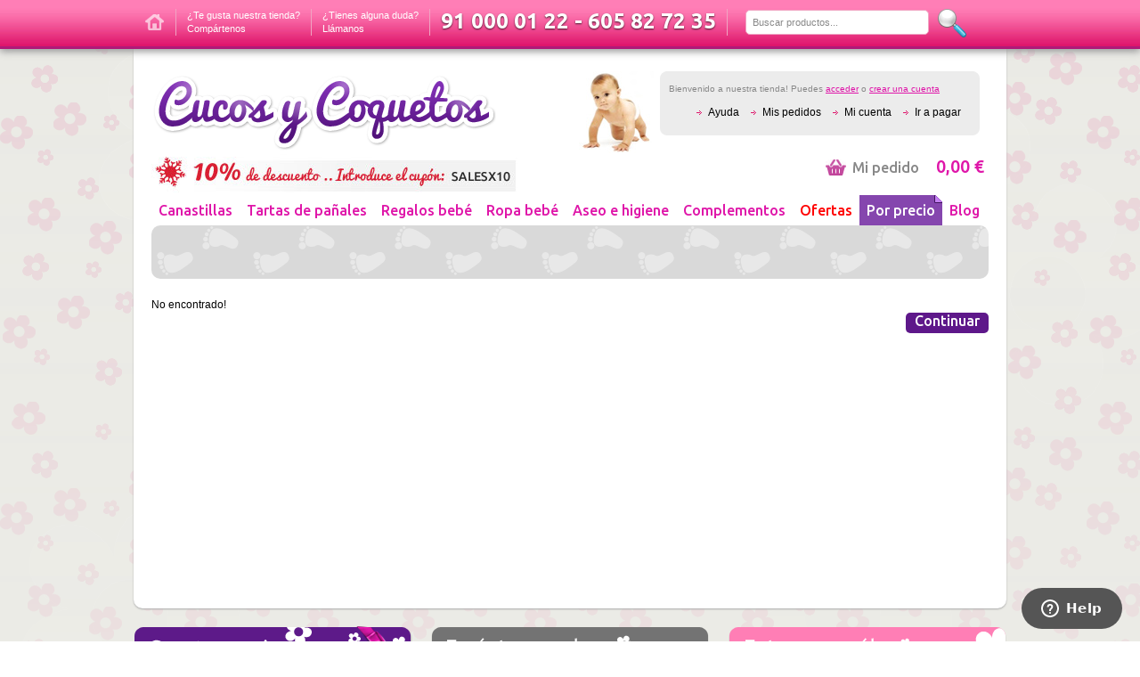

--- FILE ---
content_type: text/html; charset=ISO-8859-1
request_url: https://www.cucosycoquetos.com/bouquet-flores-magicas-peluche-babero-personalizado-pid930?osCsid=t4pjptkobeeh8i2r04a3bm1rr5
body_size: 7843
content:
<!DOCTYPE html PUBLIC "-//W3C//DTD XHTML 1.0 Strict//EN" "http://www.w3.org/TR/xhtml1/DTD/xhtml1-strict.dtd">
<html xmlns="http://www.w3.org/1999/xhtml" lang="es-es">
<head>
<meta name="robots" content="all" />
<meta http-equiv="Content-Type" content="text/html; charset=iso-8859-1" />
<meta http-equiv="Content-Language" content="es" />
<meta name="copyright" content="cucosycoquetos" />
<meta name="Reply-to" content="info@cucosycoquetos.com" />
<title> | Regalos para bebés, Canastillas personalizadas | Cucos y Coquetos</title>
<meta name="description" content="" />
<meta name="keywords" content="" />
<base href="https://www.cucosycoquetos.com/" />
<link rel="shortcut icon" href="favicon.ico" />
<link href='https://fonts.googleapis.com/css?family=Ubuntu:300,400,500,700,300italic,500italic,700italic' rel='stylesheet' type='text/css'>
<link rel="stylesheet" type="text/css" media="all" href="css/style.css?rand=1769289977" />
<link rel="stylesheet" type="text/css" media="all" href="css/css3.css?rand=1769289977" />
<!--[if lte IE 8]><link rel="stylesheet" type="text/css" media="all" href="css/ie.css?rand=1769289977" /><![endif]-->
<link rel="stylesheet" type="text/css" media="all" href="css/stylesheet.css?rand=1769289977" /> 
<script type="text/javascript" src="includes/jquery-1.7.1.min.js"></script>
<script type="text/javascript" src="includes/jquery.dropdown.js"></script>
<script type="text/javascript" src="includes/jquery-ui-1.8.16.custom.min.js"></script>
<script type="text/javascript" src="includes/jquery.easySlider-kf.js"></script>
<script type="text/javascript" src="includes/jquery.hoverIntent.minified.js"></script>
<script type="text/javascript" src="includes/flexcroll.js"></script>
<script type="text/javascript" src="includes/jquery.jqzoom-core-pack.js"></script> 
<link rel="stylesheet" type="text/css" href="css/jquery.jqzoom.css?rand=1769289977" />

<script type="text/javascript" src="includes/fancybox/jquery.fancybox.js?v=2.1.5"></script>
<link rel="stylesheet" type="text/css" href="includes/fancybox/jquery.fancybox.css?v=2.1.5" media="screen" />
<link rel="stylesheet" type="text/css" href="includes/fancybox/helpers/jquery.fancybox-buttons.css?v=1.0.5" />
<script type="text/javascript" src="includes/fancybox/helpers/jquery.fancybox-buttons.js?v=1.0.5"></script>
<link rel="stylesheet" type="text/css" href="includes/fancybox/helpers/jquery.fancybox-thumbs.css?v=1.0.7" />
<script type="text/javascript" src="includes/fancybox/helpers/jquery.fancybox-thumbs.js?v=1.0.7"></script>
<script type="text/javascript" src="includes/fancybox/helpers/jquery.fancybox-media.js?v=1.0.6"></script>
<script src='https://www.google.com/recaptcha/api.js'></script>

<link rel="stylesheet" type="text/css" media="all" href="css/flexslider.css?2">
<script type="text/javascript" src="includes/jquery.flexslider-min.js"></script>

<script type="text/javascript">
	$(document).ready(function(){	
		  $('#pinfo-slider').flexslider({
		    animation: "slide",
		    controlNav: false,
		    animationLoop: false,
		    slideshow: false,
		    sync: "#pinfo-carousel"
		  });
		  
		  $('#pinfo-carousel').flexslider({
		    animation: "slide",
		    controlNav: false,
		    animationLoop: false,
		    slideshow: false,
		    itemWidth: 120,
    		itemMargin: 5,
		    asNavFor: '#pinfo-slider'
		  });
		  
		  
		$("label > input").on('click', function() {
			dataimage = $(this).attr("data-image");
			if(dataimage!=''){
				$("#pinfo-slider img").each(function( index ) {
					if(dataimage == $(this).attr("src")){
						//console.log( index + ": " + $(this).attr("src") );
						$('#pinfo-slider').flexslider(index);
					}
				});
				//$(".pinfo-image-cont img").attr("src",$(this).attr("data-image"));
			}
    		$(".option_button").removeClass("option_active");
 			$('label :checked').parent().find(".option_button").addClass("option_active");
		});
		  
	 });	  
</script>
<script type="text/javascript">
	$(document).ready(function(){	
		$("#bannerheader_summertime").delay(1000).fadeOut(100).fadeIn(100).fadeOut(100).fadeIn(100);
		
		$("#slider").easySlider({
			auto: true,
			continuous: true,
			pause: 8000,
			speed: 3000,
			ease: 'easeInOutBack',
			prevNext: true
		});
		$("#slider2").easySlider({
			auto: true,
			continuous: true,
			pause: 8000,
			speed: 2000,
			ease: 'easeInOutBack',
			prevNext: true,
			prevId: 'prevBtn2',
			nextId: 'nextBtn2'
		});
		
		$("#over_boxinfo_close").click(function() {
			$("#over_boxinfo").fadeOut();
			$("#over_boxinfobg").hide();
					});
		$("#over_boxinfobg").click(function() {
			$("#over_boxinfo").fadeOut();
			$("#over_boxinfobg").hide();
					});

		$("#slider_container").mouseenter(function() {
			$('#nextBtn').fadeIn();
			$('#prevBtn').fadeIn();
		});
		$("#slider_container").mouseleave(function() {
			$('#nextBtn').fadeOut();
			$('#prevBtn').fadeOut();
		});
		
		/*
		ALBERTO: 
		var config = {    
	    	over: makeTall,    
	    	timeout: 500,   
	    	out: makeShort 
		};
		$(".product_box").hoverIntent( config );
		function makeTall(){  $(this).find('.pbox_price_ini').hide('slide', {direction: 'down'}, 1000); $(this).find('.product_box_info').delay(100).show('slide', {direction: 'down'}, 300);}
		function makeShort(){ $(this).find('.pbox_price_ini').show('slide', {direction: 'down'}, 1000); $(this).find('.product_box_info').delay(100).hide('slide', {direction: 'down'}, 300);}
		*/
		
			});
	function check_product_info(){
		return true;
	}
	function getinfo_newcart(){
	  	$("#over_boxinfo").removeClass("general_msg");
	  	$("#over_boxinfo").addClass("info_msg");
		$("#over_boxinfo").show();
		$("#over_boxinfobg").show();
		var html_out = '<div class="messageStackSuccess2">Tu canastilla personalizada se ha añadido a tu pedido</div>';
		html_out += '<div class="cleared20"></div><div class="button left"><a href="https://www.cucosycoquetos.com/checkout_shipping.php?osCsid=t4pjptkobeeh8i2r04a3bm1rr5">Ir a Pagar</a></div><div class="button right"><a href="javascript:void(0);" onclick="close_pop();">Seguir comprando</a></div><div class="cleared10"></div>';
		$('#over_boxinfo_txt').html(html_out);
	}
	function getinfo_pmax(){
	  	$("#over_boxinfo").removeClass("general_msg");
	  	$("#over_boxinfo").addClass("info_msg");
		$("#over_boxinfo").show();
		$("#over_boxinfobg").show();
		var html_out = '<div class="messageStackWarning2">Se ha superado la capacidad máxima de la actual canastilla, así que la hemos cambiado por una más grande</div>';
		html_out += '<div class="cleared20"></div><div class="button left"><a href="https://www.cucosycoquetos.com/checkout_shipping.php?osCsid=t4pjptkobeeh8i2r04a3bm1rr5">Ir a Pagar</a></div><div class="button right"><a href="javascript:void(0);" onclick="close_pop();">Seguir comprando</a></div><div class="cleared10"></div>';
		$('#over_boxinfo_txt').html(html_out);
	}
	function getinfo_err(){
	  	$("#over_boxinfo").removeClass("general_msg");
	  	$("#over_boxinfo").addClass("info_msg");
		$("#over_boxinfo").show();
		$("#over_boxinfobg").show();
		var html_out = '<div class="messageStackError2">Has llegado al número máximo de productos para esta canastilla, no es posible añadir más</div>';
		html_out += '<div class="cleared20"></div><div class="button left"><a href="https://www.cucosycoquetos.com/checkout_shipping.php?osCsid=t4pjptkobeeh8i2r04a3bm1rr5">Ir a Pagar</a></div><div class="button right"><a href="javascript:void(0);" onclick="close_pop();">Seguir comprando</a></div><div class="cleared10"></div>';
		$('#over_boxinfo_txt').html(html_out);
	}
	function getinfocart(products_id){
		$.ajax({
		  url: 'getinfocart.php?products_id='+products_id,
		  success: function(data) {
		  	$("#over_boxinfo").removeClass("general_msg");
		  	$("#over_boxinfo").addClass("info_msg");
			$("#over_boxinfo").show();
			$("#over_boxinfobg").show();
							var html_out = data;
										html_out += '<div class="cleared20"></div><strong>¿Ahora que deseas hacer?</strong><div class="cleared10"></div><div class="button left"><a href="https://www.cucosycoquetos.com/checkout_shipping.php?osCsid=t4pjptkobeeh8i2r04a3bm1rr5">Ir a Pagar</a></div><div class="button right"><a href="javascript:void(0);" onclick="close_pop();">Seguir comprando</a></div><div class="cleared10"></div>';
			$('#over_boxinfo_txt').html(html_out);
		  }
		});
	}
	function check_marks(added){
		var $b = $('input[type=checkbox]');
		$.ajax({
		  url: 'getnextcart.php?grupo='+$("#grupo").val()+'&pcount='+$b.filter(':checked').length,
		  success: function(data) {
		  	var exploded = data.split('||');
			if($b.filter(':checked').length==parseInt(exploded[3])){
				if(added==1){
					if($b.filter(':checked').length==12){
						var html_out = '<div class="messageStackWarning">Has llegado al número máximo de productos para esta canastilla, no es posible añadir más</div><div class="cleared10"></div>';
						$("#info_next_cart").show();
						$('#info_next_cart').html(html_out);
					}else{
						if($b.filter(':checked').length>=$("#pmax").val()){
						var html_out = '<div class="messageStackWarning">Si añades más productos se cambiará a una canastilla más grande, con más capacidad.</div><div class="cleared10"></div>';
						html_out += '<div class="next_cart">';
						html_out += '<img src="imgcache/'+exploded[10]+'" width="200" height="180">';
						html_out += '<h3>'+exploded[8]+'</h3>';
						html_out += 'Capacidad máxima: <strong>'+exploded[11]+'</strong> productos<div class="cleared10"></div>';
						html_out += '<div class="pbox_price">'+exploded[9]+'</div>';
						html_out += '</div><div class="cleared10"></div>';
						$("#info_next_cart").show();
						$('#info_next_cart').html(html_out);
						}
					}
				}else{
					var html_out = '<div class="messageStackSuccess">La canastilla fue cambiada por una más pequeña</div>';
					$("#info_next_cart").show();
					$('#info_next_cart').html(html_out);
					$('#current_cart img').attr('src','imgcache/'+exploded[2]);
					$('#current_cart h3').html(exploded[0]);
					$('#current_cart .pbox_price').html(exploded[1]);
					$('#current_cart .pbox_pmax').html(exploded[3]);
					$("#pmax").val(exploded[3]);
				}
			}else{
				if($b.filter(':checked').length==parseInt(exploded[7])+1 && added==1){
					if($b.filter(':checked').length>=$("#pmax").val()){
					var html_out = '<div class="messageStackSuccess">La canastilla ha sido cambiada por una más grande</div>';
					$("#info_next_cart").show();
					$('#info_next_cart').html(html_out);
					$('#current_cart img').attr('src','imgcache/'+exploded[2]);
					$('#current_cart h3').html(exploded[0]);
					$('#current_cart .pbox_price').html(exploded[1]);
					$('#current_cart .pbox_pmax').html(exploded[3]);
					$("#pmax").val(exploded[3]);
					}
				}else{
					$("#info_next_cart").hide();
				}
			}
		  }
		});
	}
	function addparameter(valor,pid){
		$("#p"+pid+" .button a").attr('href',$("#p"+pid+" .button a").attr('href')+'&attr='+valor);
	}
	function mark(pid){
		var $b = $('input[type=checkbox]');
		if($("#p"+pid+" .check_pid").is(":checked")){
			$("#p"+pid).removeClass('product_box_checked');
			$("#p"+pid+" .check_pid").attr('checked',false);
			$("#p"+pid+" .button2").addClass("button");
			$("#p"+pid+" .button2").removeClass("button2");
			$("#p"+pid+" .button a").text("añadir");
			$("#p"+pid+" .attr_result").hide();
			check_marks(0);
		}else{
			if($b.filter(':checked').length==12){
				var html_out = '<div class="messageStackError">No es posible añadir más productos a esta canastilla</div><div class="cleared10"></div>';
				$("#info_next_cart").show();
				$('#info_next_cart').html(html_out);
			}else{
				$.ajax({
				  url: 'getattr.php?pid='+pid,
				  success: function(data) {
				  	if(data!=''){
				  	$("#p"+pid+" .attr_result").show();
					$("#p"+pid+" .attr_result").html(data);
					}
				  }
				});
				$("#p"+pid).addClass('product_box_checked');
				$("#p"+pid+" .check_pid").attr('checked','checked');
				$("#p"+pid+" .button").addClass("button2");
				$("#p"+pid+" .button").removeClass("button");
				$("#p"+pid+" .button2 a").text("quitar");
				check_marks(1);
			}
		}
	}
	function addtohelp(){
		if($("#addtohelp").is(":hidden")){
			$("#addtohelp").slideDown();
		}else{
			$("#addtohelp").slideUp();
		}
	}
	function close_pop(){
		$("#over_boxinfo").fadeOut();
		$("#over_boxinfobg").hide();
			}
	function highlight_prod(product_id){
		$('html,body').animate({scrollTop: $("#p"+product_id).offset().top-100},'fast');
	}
	function addto(pid){
			$.ajax({
		  url: 'addto.php?urlbuy=https%3A%2F%2Fwww.cucosycoquetos.com%2Fproduct_info.php%3Fproducts_id%3D930%26amp%3Baction%3Dbuy_now%26amp%3BosCsid%3Dt4pjptkobeeh8i2r04a3bm1rr5&pid='+pid,
		  success: function(data) {
			$("#over_boxinfo").removeClass("general_msg");
			$("#over_boxinfo").addClass("info_msg");
			$("#over_boxinfo").show();
			$("#over_boxinfobg").show();
			var html_out = '<strong>Deseas añadirlo a tu canastilla personalizada?</strong><div class="cleared10"></div>'+data+'<div class="cleared20"></div><div class="left"><a href="javascript:void(0);" onclick="addtohelp();">Necesitas Ayuda?</a></div><div class="right"><a href="javascript:void(0);" onclick="close_pop();">Cancelar</a></div><div class="cleared10"></div><div id="addtohelp">Al añadir un producto puedes hacerlo de forma aislada o formando parte de una <strong>canastilla personalizada</strong> que irá contenida en una cesta especial de mimbre o tela adornado con un precioso lazo, ideal para regalar!!<br><br>En caso de que elijas la opción <strong>añadir producto por separado</strong> lo enviaremos en una caja de cartón estandard</div>';
			$('#over_boxinfo_txt').html(html_out);
		  }
		});
	}	
	function check_terms(){
		if($("#eml").val()=="Escribe tu e-mail..." || $("#eml").val()==''){
				alert('Por favor, escribe tu e-mail');
				return false;
		}else{
			if($("#suscr_terms").attr('checked')){
				return true;
			}
			else{
				alert('Debes aceptar la Política de Privacidad');
				return false;
			}
		}
	}
	function check_terms2(){
		if($("#eml2").val()==''){
				alert('Por favor, escribe tu e-mail');
				return false;
		}else{
			if($("#suscr_terms2").attr('checked')){
				return true;
			}
			else{
				alert('Debes aceptar la Política de Privacidad');
				return false;
			}
		}
	}
	function check_terms3(){
		if($("#eml2").val()==''){
				alert('Por favor, escribe tu e-mail');
				return false;
		}else{
				return true;
		}
	}
	function check_terms4(){
		$('.submit').prop('disabled', true);
		return true;
	}
	function pop_envio(){
		$.ajax({
		  url: 'gastos_envio.php',
		  success: function(data) {
		  	$("#over_boxinfo").removeClass("info_msg");
		  	$("#over_boxinfo").addClass("general_msg");
			$("#over_boxinfo").show();
			$("#over_boxinfobg").show();
			$('#over_boxinfo_txt').html(data);
		  }
		});
	}
	function pop_conditions(){
		$.ajax({
		  url: 'condiciones.php',
		  success: function(data) {
		  	$("#over_boxinfo").removeClass("info_msg");
		  	$("#over_boxinfo").addClass("general_msg");
			$("#over_boxinfo").show();
			$("#over_boxinfobg").show();
			$('#over_boxinfo_txt').html(data);
		  }
		});
	}
	function pop_legal(){
		$.ajax({
		  url: 'aviso_legal.php',
		  success: function(data) {
		  	$("#over_boxinfo").removeClass("info_msg");
		  	$("#over_boxinfo").addClass("general_msg");
			$("#over_boxinfo").show();
			$("#over_boxinfobg").show();
			$('#over_boxinfo_txt').html(data);
		  }
		});
	}
	function pop_terms(){
		$.ajax({
		  url: 'privacidad.php',
		  success: function(data) {
		  	$("#over_boxinfo").removeClass("info_msg");
		  	$("#over_boxinfo").addClass("general_msg");
			$("#over_boxinfo").show();
			$("#over_boxinfobg").show();
			$('#over_boxinfo_txt').html(data);
		  }
		});
	}
	function pop_tallas(){
		$.ajax({
		  url: 'tallas.php',
		  success: function(data) {
		  	$("#over_boxinfo").removeClass("info_msg");
		  	$("#over_boxinfo").addClass("general_msg");
			$("#over_boxinfo").show();
			$("#over_boxinfobg").show();
			$('#over_boxinfo_txt').html(data);
		  }
		});
	}
	function pop_security(){
		$.ajax({
		  url: 'seguridad.php',
		  success: function(data) {
		  	$("#over_boxinfo").removeClass("info_msg");
		  	$("#over_boxinfo").addClass("general_msg");
			$("#over_boxinfo").show();
			$("#over_boxinfobg").show();
			$('#over_boxinfo_txt').html(data);
		  }
		});
	}
	function plus(which){
		$('#qty_'+which).val(parseInt($('#qty_'+which).val())+1);
		document.cart_quantity.submit();
	}
	function minus(which,qty_min){
		var current_value = $('#qty_'+which).val();
		if(current_value>1){
			$('#qty_'+which).val(parseInt($('#qty_'+which).val())-1);
			document.cart_quantity.submit();
		}else{
			alert("Si desea eliminar el producto pulse sobre el icono eliminar");
		}
	}
	function delete_item(which){
		$('#cart_delete_'+which).attr('checked','checked');
		document.cart_quantity.submit();
	}
function popsocial(){
	if($("#btnsocial").is(":hidden")){
	$("#btnsocial").slideDown();
	}else{
	$("#btnsocial").slideUp();
	}
}
</script>
<script type="text/javascript">

  var _gaq = _gaq || [];
  _gaq.push(['_setAccount', 'UA-29063771-1']);
  _gaq.push(['_trackPageview']);

  (function() {
    var ga = document.createElement('script'); ga.type = 'text/javascript'; ga.async = true;
    ga.src = ('https:' == document.location.protocol ? 'https://ssl' : 'http://www') + '.google-analytics.com/ga.js';
    var s = document.getElementsByTagName('script')[0]; s.parentNode.insertBefore(ga, s);
  })();

</script>


<!-- Codigo luckyorange JESUS atcreativa -->
    <script type='text/javascript'>
    window.__wtw_lucky_ref_id = 2136320;
    window.__wtw_lucky_site_id = 11644;

    (function() {
    var wa = document.createElement('script'); wa.type = 'text/javascript'; wa.async = true;
    wa.src = ('https:' == document.location.protocol ? 'https://ssl' : 'http://ca73599') + '.luckyorange.com/w.js';
    var s = document.getElementsByTagName('script')[0]; s.parentNode.insertBefore(wa, s);
     })();
    </script>
<!-- FIN Codigo luckyorange JESUS atcreativa -->
<!-- CODIGO PARA ASISTENCIA REMOTA -->
<!--Start of Zopim Live Chat Script-->
<script type="text/javascript">
window.$zopim||(function(d,s){var z=$zopim=function(c){z._.push(c)},$=z.s=
d.createElement(s),e=d.getElementsByTagName(s)[0];z.set=function(o){z.set.
_.push(o)};z._=[];z.set._=[];$.async=!0;$.setAttribute('charset','utf-8');
$.src='//cdn.zopim.com/?TG9XlqAbi9VF4HD5xOUEWZVtwepyKclP';z.t=+new Date;$.
type='text/javascript';e.parentNode.insertBefore($,e)})(document,'script');
</script>
<!--End of Zopim Live Chat Script-->  
</head>
<body>
<div id="over_boxinfo" class="over_hidden general_msg"><a href="javascript:void(0);" id="over_boxinfo_close" title="Cerrar" alt="Cerrar">Cerrar</a><div id="over_boxinfo_txt"></div></div><div id="over_boxinfobg" class="over_hidden"></div><div id="headertop_container">
	<div id="headertop">
		<div class="widebody">
			<div class="ht_box"><a href="https://www.cucosycoquetos.com/index.php?osCsid=t4pjptkobeeh8i2r04a3bm1rr5"><img src="imgs/iconhome.png" width="23" height="23" class="iconhome" /></a></div>
			<div class="ht_box" style="line-height:15px"><a href="javascript:void(0);" onclick="popsocial();">¿Te gusta nuestra tienda? <br />Compártenos</a></div>
				<div id="btnsocial">
				<div class="wflow">
					<!-- AddThis Button BEGIN -->
					<div class="addthis_toolbox addthis_default_style ">
					<a class="addthis_button_facebook_like" addthis:url="https://www.cucosycoquetos.com" fb:like:layout="button_count"></a>
					<a class="addthis_button_tweet" addthis:url="https://www.cucosycoquetos.com"></a>
					<a class="addthis_button_google_plusone" addthis:url="https://www.cucosycoquetos.com" g:plusone:size="medium"></a>
					</div>
					<!-- AddThis Button END -->
				</div>
				</div>
			<div class="ht_box" style="line-height:15px">¿Tienes alguna duda?<br />Llámanos</div>
            <div class="ht_box"><span>91 000 01 22 - 605 82 72 35</span></div>
			<div class="search"><form name="advanced_search" action="https://www.cucosycoquetos.com/advanced_search_result.php" method="get" onSubmit="return check_form(this);"><input type="hidden" name="osCsid" value="t4pjptkobeeh8i2r04a3bm1rr5" /><input type="text" name="keywords" class="search_keywords" value="Buscar productos..." onblur="if(this.value=='') this.value='Buscar productos...';" onfocus="if(this.value=='Buscar productos...') this.value='';"><input type="image" src="imgs/iconsearch.png" class="search_submit"></form></div>
		</div>
	</div>
</div><div id="container">
<div class="bgmain1">
<div class="bgmain2">
<div class="bgmain3">
	<div class="widebody">
		<div id="main">
					<div id="header">
				<div class="account_container">
					Bienvenido a nuestra tienda! Puedes <a href="https://www.cucosycoquetos.com/login.php?osCsid=t4pjptkobeeh8i2r04a3bm1rr5">acceder</a> o <a href="https://www.cucosycoquetos.com/create_account.php?osCsid=t4pjptkobeeh8i2r04a3bm1rr5">crear una cuenta</a>					<div class="account">
						<ul>
						<li><a href="https://www.cucosycoquetos.com/help.php?osCsid=t4pjptkobeeh8i2r04a3bm1rr5">Ayuda</a></li>
						<li><a href="https://www.cucosycoquetos.com/account.php?osCsid=t4pjptkobeeh8i2r04a3bm1rr5">Mis pedidos</a></li>
						<li><a href="https://www.cucosycoquetos.com/account.php?osCsid=t4pjptkobeeh8i2r04a3bm1rr5">Mi cuenta</a></li>
						<li><a href="https://www.cucosycoquetos.com/checkout_shipping.php?osCsid=t4pjptkobeeh8i2r04a3bm1rr5">Ir a pagar</a></li>
						</ul>	
					</div>		
				</div>
                <div class="right"><img src="imgs/baby-logo.jpg" alt="" /></div>
				<img src="imgs/bannerheader_ene15.jpg" id="bannerheader_summertime" style="position:absolute;margin-top:88px;" width="411" height="54" />
				<a href="https://www.cucosycoquetos.com/index.php?osCsid=t4pjptkobeeh8i2r04a3bm1rr5"><img src="imgs/logo_cucosycoquetos.png" width="390" height="90" /></a>
			</div>
			<div id="cart">
				<a href="https://www.cucosycoquetos.com/shopping_cart.php?osCsid=t4pjptkobeeh8i2r04a3bm1rr5">Mi pedido <span>0,00&nbsp;&euro;</span></a>			</div>
			<div id="menu">
				<ul class="dropdown"><li>Canastillas<ul class="level2"><li><a href="https://www.cucosycoquetos.com/canastillas-canastillas-top-ventas-cid121?osCsid=t4pjptkobeeh8i2r04a3bm1rr5">Canastillas top ventas</a></li>
<li><a href="https://www.cucosycoquetos.com/canastillas-canastillas-aseo-cid39?osCsid=t4pjptkobeeh8i2r04a3bm1rr5">Canastillas Aseo</a></li>
<li><a href="https://www.cucosycoquetos.com/canastillas-canastillas-clasicas-cid38?osCsid=t4pjptkobeeh8i2r04a3bm1rr5">Canastillas Clásicas</a></li>
<li><a href="https://www.cucosycoquetos.com/canastillas-canastillas-nacimientos-cid37?osCsid=t4pjptkobeeh8i2r04a3bm1rr5">Canastillas Nacimientos</a></li>
<li><a href="https://www.cucosycoquetos.com/canastillas-canastillas-gemelares-cid47?osCsid=t4pjptkobeeh8i2r04a3bm1rr5">Canastillas Gemelares</a></li>
<li><a href="https://www.cucosycoquetos.com/canastillas-canastilla-tartas-de-panales-cid90?osCsid=t4pjptkobeeh8i2r04a3bm1rr5">Canastilla tartas de pañales</a></li>
</ul></li>
<li>Tartas de pañales<ul class="level2"><li><a href="https://www.cucosycoquetos.com/tartas-de-panales-tartas-panales-modelos-cid115?osCsid=t4pjptkobeeh8i2r04a3bm1rr5">TARTAS PAÑALES MODELOS</a></li>
</ul></li>
<li>Regalos bebé<ul class="level2"><li><a href="https://www.cucosycoquetos.com/regalos-bebe-bordados-personalizados-cid111?osCsid=t4pjptkobeeh8i2r04a3bm1rr5">Bordados personalizados</a></li>
<li><a href="https://www.cucosycoquetos.com/regalos-bebe-cojin-de-lactancia-cid110?osCsid=t4pjptkobeeh8i2r04a3bm1rr5">Cojin de Lactancia</a></li>
<li><a href="https://www.cucosycoquetos.com/regalos-bebe-libros-bebe-cid65?osCsid=t4pjptkobeeh8i2r04a3bm1rr5">Libros Bebé</a></li>
<li><a href="https://www.cucosycoquetos.com/regalos-bebe-peluches-y-dou-dou-cid86?osCsid=t4pjptkobeeh8i2r04a3bm1rr5">Peluches y dou dou</a></li>
<li><a href="https://www.cucosycoquetos.com/regalos-bebe-vajillas-cid59?osCsid=t4pjptkobeeh8i2r04a3bm1rr5">Vajillas</a></li>
</ul></li>
<li>Ropa bebé<ul class="level2"><li><a href="https://www.cucosycoquetos.com/ropa-bebe-gorros-manoplas-bufandas-cid116?osCsid=t4pjptkobeeh8i2r04a3bm1rr5">Gorros, manoplas, bufandas</a></li>
<li><a href="https://www.cucosycoquetos.com/ropa-bebe-mantas-bebe-cid103?osCsid=t4pjptkobeeh8i2r04a3bm1rr5">Mantas Bebé</a></li>
<li><a href="https://www.cucosycoquetos.com/ropa-bebe-ropa-interior-gasas-cid108?osCsid=t4pjptkobeeh8i2r04a3bm1rr5">Ropa interior / gasas</a></li>
<li><a href="https://www.cucosycoquetos.com/ropa-bebe-sabanas-bebe-cid104?osCsid=t4pjptkobeeh8i2r04a3bm1rr5">Sábanas bebé</a></li>
<li><a href="https://www.cucosycoquetos.com/ropa-bebe-sacos-y-colchas-cid113?osCsid=t4pjptkobeeh8i2r04a3bm1rr5">Sacos y Colchas</a></li>
<li><a href="https://www.cucosycoquetos.com/ropa-bebe-toquillas-y-arrullos-cid74?osCsid=t4pjptkobeeh8i2r04a3bm1rr5">Toquillas y Arrullos</a></li>
<li><a href="https://www.cucosycoquetos.com/ropa-bebe-zapatitos-patucos-cid63?osCsid=t4pjptkobeeh8i2r04a3bm1rr5">Zapatitos Patucos</a></li>
</ul></li>
<li>Aseo e higiene<ul class="level2"><li><a href="https://www.cucosycoquetos.com/aseo-e-higiene-alvarez-gomez-infantil-cid106?osCsid=t4pjptkobeeh8i2r04a3bm1rr5">Álvarez Gómez infantil</a></li>
<li><a href="https://www.cucosycoquetos.com/aseo-e-higiene-mustela-bebe-cid42?osCsid=t4pjptkobeeh8i2r04a3bm1rr5">Mustela Bebé</a></li>
<li><a href="https://www.cucosycoquetos.com/aseo-e-higiene-mustela-mama-cid50?osCsid=t4pjptkobeeh8i2r04a3bm1rr5">Mustela Mamá</a></li>
<li><a href="https://www.cucosycoquetos.com/aseo-e-higiene-nenuco-cid66?osCsid=t4pjptkobeeh8i2r04a3bm1rr5">Nenuco</a></li>
<li><a href="https://www.cucosycoquetos.com/aseo-e-higiene-petit-cheri-cid92?osCsid=t4pjptkobeeh8i2r04a3bm1rr5">Petit Cheri</a></li>
<li><a href="https://www.cucosycoquetos.com/aseo-e-higiene-capas-de-bano-cid64?osCsid=t4pjptkobeeh8i2r04a3bm1rr5">Capas de Baño</a></li>
<li><a href="https://www.cucosycoquetos.com/aseo-e-higiene-bano-cid53?osCsid=t4pjptkobeeh8i2r04a3bm1rr5">Baño</a></li>
</ul></li>
<li>Complementos<ul class="level2"><li><a href="https://www.cucosycoquetos.com/complementos-baberos-cid71?osCsid=t4pjptkobeeh8i2r04a3bm1rr5">Baberos</a></li>
<li><a href="https://www.cucosycoquetos.com/complementos-biberones-cid72?osCsid=t4pjptkobeeh8i2r04a3bm1rr5">Biberones</a></li>
<li><a href="https://www.cucosycoquetos.com/complementos-camisones-lactancia-cid112?osCsid=t4pjptkobeeh8i2r04a3bm1rr5">Camisones lactancia</a></li>
<li><a href="https://www.cucosycoquetos.com/complementos-cepillos-y-peines-cid78?osCsid=t4pjptkobeeh8i2r04a3bm1rr5">Cepillos y peines</a></li>
<li><a href="https://www.cucosycoquetos.com/complementos-chupetes-y-cadenitas-cid69?osCsid=t4pjptkobeeh8i2r04a3bm1rr5">Chupetes y cadenitas</a></li>
<li><a href="https://www.cucosycoquetos.com/complementos-sonajeros-y-sonatinas-cid77?osCsid=t4pjptkobeeh8i2r04a3bm1rr5">Sonajeros y sonatinas</a></li>
</ul></li>
<li class="ofertas"><a href="https://www.cucosycoquetos.com/ofertas.php?osCsid=t4pjptkobeeh8i2r04a3bm1rr5">Ofertas</a></li><li class="porprecio">Por precio<ul class="level2"><li><a href="https://www.cucosycoquetos.com/advanced_search_result.php?inc_subcat=1&amp;pfrom=1&amp;pto=25&amp;sort=3a&amp;osCsid=t4pjptkobeeh8i2r04a3bm1rr5" rel="nofollow">Desde 1€ hasta 25€</a></li><li><a href="https://www.cucosycoquetos.com/advanced_search_result.php?inc_subcat=1&amp;pfrom=25&amp;pto=50&amp;sort=3a&amp;osCsid=t4pjptkobeeh8i2r04a3bm1rr5" rel="nofollow">Desde 25€ hasta 50€</a></li><li><a href="https://www.cucosycoquetos.com/advanced_search_result.php?inc_subcat=1&amp;pfrom=50&amp;pto=100&amp;sort=3a&amp;osCsid=t4pjptkobeeh8i2r04a3bm1rr5" rel="nofollow">Desde 50€ hasta 100€</a></li><li><a href="https://www.cucosycoquetos.com/advanced_search_result.php?inc_subcat=1&amp;pfrom=100&amp;pto=200&amp;sort=3a&amp;osCsid=t4pjptkobeeh8i2r04a3bm1rr5" rel="nofollow">Desde 100€ hasta 200€</a></li><li><a href="https://www.cucosycoquetos.com/advanced_search_result.php?inc_subcat=1&amp;pfrom=200&amp;pto=500&amp;sort=3a&amp;osCsid=t4pjptkobeeh8i2r04a3bm1rr5" rel="nofollow">Desde 200€ hasta 500€</a></li></ul></li><li><a href="https://www.cucosycoquetos.com/blog/">Blog</a></li></ul>			</div>
						<div class="foots"></div>
			<div class="cleared20"></div>
						<div id="content">
<div class="contentContainer">
  <div class="contentText">
    No encontrado!  </div>

  <div style="float: right;">
    <span class="tdbLink"><a id="tdb1" href="https://www.cucosycoquetos.com/index.php?osCsid=t4pjptkobeeh8i2r04a3bm1rr5">Continuar</a></span>  </div>
</div>

			</div>
		</div>
		<div class="cleared20"></div>
		<div class="banners">
			<ul>
			<li><a href="https://www.cucosycoquetos.com/canastillas_personalizadas.php?osCsid=t4pjptkobeeh8i2r04a3bm1rr5"><img src="imgs/bannercanastilla.png" /></a></li>
			<li><a href="https://www.cucosycoquetos.com/conditions.php?osCsid=t4pjptkobeeh8i2r04a3bm1rr5"><img src="imgs/bannerenvio_b.png" /></a></li>
			<li><a href="https://www.cucosycoquetos.com/conditions.php?osCsid=t4pjptkobeeh8i2r04a3bm1rr5"><img src="imgs/banner24h_c.png" /></a></li>
			</ul>
		</div>
		<div class="cleared20"></div>
		<div class="slider2_container">
			<div id="slider2">
				<ul>
				<li>
<a href="javascript:void(0);" style="cursor:default;background-image:url('imgs/marcas/mustela.jpg');">Mustela</a>
<a href="javascript:void(0);" style="cursor:default;background-image:url('imgs/marcas/nenuco.jpg');">Nenuco</a>
<a href="javascript:void(0);" style="cursor:default;background-image:url('imgs/marcas/saro.jpg');">Saro</a>
<a href="javascript:void(0);" style="cursor:default;background-image:url('imgs/marcas/tuctuc.jpg');">TucTuc</a>
<a href="javascript:void(0);" style="cursor:default;background-image:url('imgs/marcas/babidu.jpg');">Babidu</a>
<a href="javascript:void(0);" style="cursor:default;background-image:url('imgs/marcas/chocolat.jpg');">Chocolat Baby</a>
<a href="javascript:void(0);" style="cursor:default;background-image:url('imgs/marcas/denenes.jpg');">Denenes</a>
</li><li><a href="javascript:void(0);" style="cursor:default;background-image:url('imgs/marcas/disney.jpg');">Disney baby</a>
<a href="javascript:void(0);" style="cursor:default;background-image:url('imgs/marcas/interbaby.jpg');">Interbaby</a>
<a href="javascript:void(0);" style="cursor:default;background-image:url('imgs/marcas/johnson.jpg');">Johnsons baby</a>
<a href="javascript:void(0);" style="cursor:default;background-image:url('imgs/marcas/madu.jpg');">Madu</a>
<a href="javascript:void(0);" style="cursor:default;background-image:url('imgs/marcas/mayoral.jpg');">Mayoral</a>
<a href="javascript:void(0);" style="cursor:default;background-image:url('imgs/marcas/mustela.jpg');">Mustela</a>
<a href="javascript:void(0);" style="cursor:default;background-image:url('imgs/marcas/nenuco.jpg');">Nenuco</a>
</li>
				</ul>
			</div>
		</div>
			<div class="cleared20"></div>
		<div id="footer">
			<div class="footer_box_phone">
				<h3>Te resolvemos alguna duda?</h3>
				Horario de atención de lunes a viernes de 9h a 19h
				<div>
                	<div style="float:left; padding-top:28px">Llámanos al </div>
                    <div style="float:left; padding-left:10px">
                    	<span>91 000 01 22</span><br />
                        <span>605 82 72 35</span>
                    </div>
                </div>
			</div>
			<div class="footer_box_news">
				<h3>Recibes nuestra newsletter?</h3>
				Apúntate y recibe ofertas exclusivas para clientes
				<div class="cleared10"></div>
				<form name="boletin" action="https://www.cucosycoquetos.com/suscripcion.php?action=send&amp;osCsid=t4pjptkobeeh8i2r04a3bm1rr5" method="post" onsubmit="return check_terms();";>				<input class="input_text" type="text" id="eml" name="eml" value="Escribe tu e-mail..." onblur="if(this.value=='') this.value='Escribe tu e-mail...';" onfocus="if(this.value=='Escribe tu e-mail...') this.value='';" />&nbsp;<input type="submit" class="submit2" name="submit" value="¡Me apunto!"><br />
				<div class="cleared10"></div>
				<input type="checkbox" id="suscr_terms" name="suscr_terms" /> <span class="small">He leído y acepto la <a href="javascript:void(0);" onclick="pop_terms();">política de privacidad</a></span>
				</form>
			</div>
			<div class="cleared30"></div>
			<div class="hr"></div>
			<div class="cleared30"></div>
			<div class="footer_links">
				<h3>Información</h3>
				<ul>
				<li><a href="https://www.cucosycoquetos.com/conocenos.php?osCsid=t4pjptkobeeh8i2r04a3bm1rr5">Sobre nosotros</a></li>
				<li><a href="https://www.cucosycoquetos.com/privacy.php?osCsid=t4pjptkobeeh8i2r04a3bm1rr5">Política de privacidad</a></li>
				<li><a href="https://www.cucosycoquetos.com/conditions.php?osCsid=t4pjptkobeeh8i2r04a3bm1rr5">Condiciones de compra</a></li>
				<li><a href="https://www.cucosycoquetos.com/legal.php?osCsid=t4pjptkobeeh8i2r04a3bm1rr5">Aviso legal</a></li>
				<li><a href="javascript:void(0);" onclick="pop_envio();">Gastos de envío</a></li>
				<li><a href="https://www.cucosycoquetos.com/empresas.php?osCsid=t4pjptkobeeh8i2r04a3bm1rr5">Especial Empresas</a></li>
				</ul>
			</div>
			<div class="footer_links">
				<h3>Mi cuenta</h3>
				<ul>
				<li><a href="https://www.cucosycoquetos.com/account.php?osCsid=t4pjptkobeeh8i2r04a3bm1rr5">Mis pedidos</a></li>
				<li><a href="https://www.cucosycoquetos.com/create_account.php?osCsid=t4pjptkobeeh8i2r04a3bm1rr5">Crear cuenta</a></li>
				<li><a href="https://www.cucosycoquetos.com/suscripcion.php?osCsid=t4pjptkobeeh8i2r04a3bm1rr5">Newsletter</a></li>
				<li><a href="https://www.cucosycoquetos.com/account.php?osCsid=t4pjptkobeeh8i2r04a3bm1rr5">Acceder a mi cuenta</a></li>
				<li><a href="https://www.cucosycoquetos.com/sugerencias.php?osCsid=t4pjptkobeeh8i2r04a3bm1rr5">Haz tus sugerencias</a></li>
				<li><a href="https://www.cucosycoquetos.com/contactar.php?osCsid=t4pjptkobeeh8i2r04a3bm1rr5">Contacta con nosotros</a></li>
				</ul>
			</div>
            <div class="facebook">
          		<!--h3>Facebook</h3-->
                <!--fb:fan profileid="380132372003225" stream="0" connections="6" logobar="0" width="450" height="140" css="http://www.cucosycoquetos.com/css/fbcss/facebook.css?25"></fb:fan-->
				<div style="overflow:hidden;width:448px;height:212px;">
				<iframe src="//www.facebook.com/plugins/likebox.php?href=http%3A%2F%2Fwww.facebook.com%2Fpages%2FCucos-y-Coquetos%2F380132372003225&amp;width=450&amp;height=258&amp;show_faces=true&amp;colorscheme=light&amp;stream=false&amp;border_color&amp;header=false" scrolling="no" frameborder="0" style="border:none; overflow:hidden; width:450px; height:258px; margin-top:-1px;margin-left:-1px;" allowTransparency="true"></iframe>
				</div>
        	</div>
			<div class="cleared30"></div>
			<div class="hr"></div>
			<div class="cleared30"></div>          
			<div class="right"><a href="https://www.cucosycoquetos.com/payments.php?osCsid=t4pjptkobeeh8i2r04a3bm1rr5"><img src="imgs/iconcreditcard.png" /></a></div>
			<div style="width:97px;"> <a rel="nofollow" href="http://www.qweb.es/_cestas-de-regalo-para-bebes.html" target="_blank" title="Directorio de Cestas de regalo para bebés"> <img src="https://www.qweb.es/certqweb-www.cucosycocquetos.com.gif" width="97" height="31" style="border:0" alt="Directorio de Cestas de regalo para bebés" /> </a> </div>
		</div>
		<div>
        	<div class="arcentia" style="text-align:center">Copyright &copy; 2009-2026 cucosycoquetos.com. Todos los derechos reservados</div>
        	<div class="arcentia" style="float:right">
             <!-- SCRIPT NOFOLLOW -->               
                							 <a href="http://www.innerzia.com/es" rel="nofollow" title="Agencia Diseño Web" target ="_blank">Diseño web Innerzia</a>
					            </div>
        </div>
		<div class="cleared10"></div>
	</div>
</div>
</div>
</div>
</div>
<!--div id="fb-root"></div>
<script>
  window.fbAsyncInit = function() {
    FB.init({appId: '356347291061718', status: true, cookie: true,
     xfbml: true});
  };
  (function() {
    var e = document.createElement('script'); e.async = true;
    e.src = document.location.protocol +
    '//connect.facebook.net/es_ES/all.js';
    document.getElementById('fb-root').appendChild(e);
  }());
</script-->
<script type="text/javascript">
    var sourceSwap = function () {
        var $this = $(this);
        var productimage = $this.find(".product_image");
        var newSource = $this.data('alt-src');
        $this.data('alt-src', productimage.attr('src'));
        productimage.attr('src', newSource);
    }

    $(function() {
        $('div[data-alt-src]').each(function() { 
            new Image().src = $(this).data('alt-src'); 
        }).hover(sourceSwap, sourceSwap); 
    });
</script>    
<script type="text/javascript"> 
$(document).ready(function(){  
	if ($(".highlight").length){
		setInterval(function(){ $(".highlight").fadeOut(100).fadeIn(100).fadeOut(100).fadeIn(100).fadeOut(100).fadeIn(100);}, 3000); 
	}
	
	$(".fancybox").fancybox();
	
    var options = {  
            zoomType: 'standard',
			title: false,
            lens:true,
            preloadImages: true,
            alwaysOn:false,
            zoomWidth: 473,
            zoomHeight: 353,
			xOffset:44,  
            yOffset:30
    };
    $('.jqzoom').jqzoom(options);  
}); 
</script>
<!-- AddThis Button BEGIN -->
<script type="text/javascript" src="https://s7.addthis.com/js/250/addthis_widget.js#username=arcentia"></script> 
<script type="text/javascript"> 
var addthis_config = {
     ui_language: "es"
}
 var addthis_share = { 
 	email_template: "default"
}
</script>
<!-- AddThis Button END -->
</body>
</html>

--- FILE ---
content_type: text/css
request_url: https://www.cucosycoquetos.com/css/style.css?rand=1769289977
body_size: 5760
content:
* { padding:0px; margin:0px;outline:0;}
html, body {
	height:100%;
    font-family:Lucida Sans, sans-serif;
    font-size:12px;
}
body {
	color:#000;
}
a:active,
a:focus,
input {outline:0;}
img {
	border:0;
}

a,
a:visited,
a:link {color:#DF16A9;text-decoration:underline;}
a:hover,
a:active {color:#DF16A9;text-decoration:none;}

.arcentia {padding-top:10px;text-align:right;font-size:11px;}
.arcentia a {color:#888;text-decoration:none;}
.arcentia a:hover {color:#888;text-decoration:underline;}

#msg_error {
	display:none;
	padding-bottom:10px;
}
#msg_error2 {
	padding-bottom:10px;
}

#over_boxinfo{
	font-size:14px;
  	position:fixed;
	z-index:1501;
	background-color:#f3f3f3;
	padding:20px;
	overflow:hidden;
	border-radius:20px;
	-moz-border-radius:20px;
	-webkit-border-radius:20px;
}

a#over_boxinfo_close,
a#over_boxinfo_close:visited,
a#over_boxinfo_close:link {
	background-image: url(../imgs/icon_close.png);
	background-repeat:no-repeat;
	display:block;
	float:right;
	text-indent:-9999px;
	width:20px;
	height:20px;
}

a#over_boxinfo_close:hover,
a#over_boxinfo_close:active {
	background-position:0px -20px;
}
#over_boxinfobg {
	cursor:pointer;
  	position:fixed;
	z-index:1500;
	top:0; 
	left:0;
	width:100%;
	height:100%;
	background-color:#000;
	filter:alpha(opacity=70);
	-moz-opacity: 0.7;
	opacity: 0.7;
}
.error_msg,.info_msg {
	top:20%;
	left:50%;
	margin-left:-200px;
	width:400px;
}
.error_msg h2 {color:#F81A57;}
.info_msg h2 {color:#008000;}
.over_scrolls2 {
	height:470px;
	overflow:auto;
	margin:10px 0px 30px 0px;
	padding-right:20px;
}
.general_msg {
	font-size:12px;
	top:50%;
	left:50%;
	margin-left:-300px;
	margin-top:-150px;
	width:600px;
	height:300px;
}
.general_msg p {font-size:12px; margin-bottom:10px;text-align:justify;}
.over_scrolls {
	height:250px;
	overflow:auto;
	margin:10px 0px 30px 0px;
	padding-right:20px;
}
.over_scrolls p {line-height:18px;font-size:11px;}
.over_hidden {display:none;}

#container {
    min-height:100%;
    height: auto!important;
    height:100%;
	background-color:#EBEBE6;
}
.bgmain1 {
    min-height:100%;
    height: auto!important;
    height:100%;
	background-image:url("../imgs/bgmain1.png");
}
.bgmain2 {
    min-height:100%;
    height: auto!important;
    height:100%;
	background-image:url("../imgs/bgmain2.png");
}
.bgmain3 {
    min-height:100%;
    height: auto!important;
    height:100%;
	background-image:url("../imgs/bgmain3.png");
	background-repeat:repeat-x;
	background-position:0% 100%;
}
.widebody {
	margin:auto;
	width:980px;
}
#headertop_container {
	z-index:1400;
	position:absolute;
	width:100%;
	height:65px;
}
#headertop {
	width:100%;
	height:45px;
	padding-top:10px;
	background-image:url("../imgs/bgheadertop.jpg");
	background-repeat:repeat-x;
	box-shadow: 0px 3px 8px #999;
	-moz-box-shadow: 0px 3px 8px #999;
	-webkit-box-shadow: 0px 3px 8px #999;
}

#btnsocial {
	display:none;
	position:absolute;
	text-align:center;
	top:40px;
	margin-left:40px;
	padding:12px 15px 5px 15px;
	border:8px solid #e5e5e5;
	background-color:#fff;
	border-radius:95px;
	-moz-border-radius:95px;
	-webkit-border-radius:95px;
	box-shadow: 0px 3px 8px #999;
	-moz-box-shadow: 0px 3px 8px #999;
	-webkit-box-shadow: 0px 3px 8px #999;
	width:280px;
	overflow:hidden;
}
.wflow {
	width:500px;
}
.addthis_button_tweet {width:90px !important; overflow:hidden; }
.addthis_button_facebook_like {width:75px !important; overflow:hidden; margin-right:20px;}

.ht_box {
	font-size:11px;
	color:#ffffff;
	float:left;
	border-right:1px solid #F0A4C2;
	height:30px;
	padding:0px 12px;
	line-height:30px;
}
.ht_box span {
	display:inline-block;
	font-family: 'Ubuntu', sans-serif;
	color:#fff;
	font-size:24px;
	font-weight:bold;
	margin-top:-5px;
	vertical-align:middle;
	text-shadow: 0px 1px 2px rgba(0, 0, 0, 0.7);
	-moz-text-shadow: 0px 1px 2px rgba(0, 0, 0, 0.7);
	-webkit-text-shadow: 0px 1px 2px rgba(0, 0, 0, 0.7);
}
.ht_box img.iconhome {
	padding-top:3px;
	filter:alpha(opacity=70);
	-moz-opacity: 0.7;
	opacity: 0.7;
}
.ht_box img.iconhome:hover {
	filter:alpha(opacity=100);
	-moz-opacity: 1;
	opacity: 1;
}
.ht_box a,.ht_box a:link,.ht_box a:visited {color:#ffffff;text-decoration:none;}
.ht_box a:hover,.ht_box a:active {color:#5a1786;text-decoration:none;}

.search {
	float:left;
	padding:0px 20px;
	line-height:30px;
}
.search_keywords {
	font-size:11px;
	width:190px;
	padding:7px;
	color:#888;
	border:1px solid #F0A4C2;
	border-radius:5px;
	-moz-border-radius:5px;
	-webkit-border-radius:5px;
}
.search_submit {
	margin-left:10px;
	vertical-align:middle;
}

#header{
	overflow:hidden;
    clear:both;
}

#cart {
	font-family: 'Ubuntu', sans-serif;
	color:#888;
	font-size:16px;
	font-weight:500;
	float:right;
 	/* line-height:40px; */
 	/* margin-top:14px; */
}
#cart a {
	padding-left:30px;
    background-image: url(../imgs/iconcart.png);
    background-repeat: no-repeat;
	background-position: 0% 50%;
	color:#888;
	text-decoration:none;
}
#cart a span {
	padding:0px 5px;
	margin-left:10px;
	font-size:20px;
	color:#DF16A9;
}
#cart a:hover {color:#000;text-decoration:none;}
#cart a:hover span {
	background-color:#DF16A9;
	color:#fff;
}



.cart_table {
	border:0px;
	border-collapse:collapse;
	width:100%;
	margin-top:20px;
}
.cart_table_row {
	border:0px;
	width:100%;
	padding-left:100px;
    border-top:1px solid #EBEBE6;
    background-image: url(../imgs/inside.gif);
    background-repeat: no-repeat;
	background-position:50px 25px;
}
.new_cart {
	padding-left:10px;
	background-color:#f6f6f6;
}
.cart_table th {
	font-size:14px;
	text-align:left;
	padding-bottom:10px;
}
.cart_table th.th_image{
	width:1px;
}
.cart_table th.th_prod {
    text-align:left;
}
.cart_table th.th_qty {
	width:100px;
	text-align:left;
}
.cart_table th.th_price {
	width:120px;
	text-align:left;
}
.cart_table th.th_delete {
	width:70px;
	text-align:right;
}
.cart_table td.no_padding {padding:0px;}
.cart_table td {padding-top:10px;padding-bottom:5px;}
.cart_image {
	width:80px;
}
.cart_image img {
	width:60px;
	height:54px;
}
.new_cart .cart_image {
	width:120px;
}
.new_cart .cart_image img {
	width:100px;
	height:90px;
}
.cart_name {
	font-weight:normal;
}
.cart_qty {
	width:100px;
}
.cart_price {
	width:120px;
	padding-bottom:10px;
	margin-top:-10px;
	font-size:22px;
}
.cart_price .price_ud {
	font-size:24px;
}

.cart_price_ud {
	display:block;
	font-size:12px;
	color:#555;
	padding-top:5px;
}

.cart_delete {
	width:70px;
	text-align:center;
}
.cart_subtotals {
	float:right;
	width:400px;
}

.cart_ordertotal {
	clear:both;
	padding-left:20px;
	padding-top:10px;
	text-align:center;
	font-size:24px;
}
.cart_ordertotal span.title {
	font-size:14px;
	font-weight:bold;
}
.cart_ordertotal .price_ud {
	font-size:24px;
}
.cart_ordertotal_txt {
	clear:both;
	padding-left:20px;
	padding-bottom:10px;
	text-align:center;
	font-size:11px;
}
.msg_stockWarning {
	width:400px;
	margin-top:10px;
	float:left;
    background-image: url(../imgs/icon_warning.png);
	background-repeat:no-repeat;
	background-position:10px 10px;
	background-color:#FFFFE9;
	border:1px solid #EAEAAC;
	color:#666600;
	padding:10px 10px 10px 35px;
	font-size:11px;
	border-radius:5px;
	-moz-border-radius:5px;
	-webkit-border-radius:5px;
}
.product_qty {
	float:left;
}
.input_qty {
	border:0px;
	background:none;
	width:30px;
	padding:5px 0px;
	text-align:center;
	font-size:18px;
	font-weight:bold;
	margin-left:10px;
}
.product_qty_selector {
	float:left;
	width:14px;
	padding-left:5px;
} 
.product_qty_selector a{  
	outline:0;
	display:block;
	width:14px;
	height:15px;
	text-indent:-99999px;
	text-decoration:none;
}	
a.icon_plus{background:url(../imgs/icon_plus.png) no-repeat 0 0;}
a.icon_minus{background:url(../imgs/icon_minus.png) no-repeat 0 0;}


#menu{
	float:left;
	font-family: 'Ubuntu', sans-serif;
}


/* LEVEL ONE */
ul.dropdown                         { list-style: none; position: relative; }
ul.dropdown li                      { font-size:16px; padding:0px 8px; cursor:pointer; font-weight:500; float: left; zoom: 1; color:#DF16A9; line-height:34px;margin-top:20px;}
ul.dropdown li a,
ul.dropdown li a:visited,
ul.dropdown li a:active,
ul.dropdown li a:link 				{ display:block; color:#DF16A9; text-decoration:none; }
ul.dropdown li a:hover				{ display:block; color:#000; text-decoration:none;}


ul.dropdown li.hover,
ul.dropdown li:hover                { background: #f3f3f3; color:#000; position: relative; }
ul.dropdown li.hover a    			{ color: #000; }
ul.dropdown li.icon					{ background-image:url("../imgs/dropdown.gif"); background-repeat:no-repeat; background-position: 95% 50%; padding-right: 5px; }

/* LEVEL TWO */
ul.dropdown ul.level2 				{ font-family:Lucida Sans, sans-serif; list-style: none; background: #f3f3f3; padding:10px 0px; visibility: hidden; position: absolute; z-index:100; top: 100%; left: 0; text-transform:none; text-align:left; font-size:11px;  filter:alpha(opacity=95); -moz-opacity: 0.95; opacity: 0.95; }
ul.dropdown ul.level2 li 			{ margin-left:10px; padding: 5px 10px; margin-top:0px; font-size:12px; font-weight:normal; color:#000; float: none; line-height:16px; background-image:url("../imgs/arrow.png"); background-repeat:no-repeat; background-position:0px 10px;}					  
                                    /* IE 6 & 7 Needs Inline Block */
ul.dropdown ul.level2 li a,
ul.dropdown ul.level2 li a:visited,
ul.dropdown ul.level2 li a:active,
ul.dropdown ul.level2 li a:link		{ color:#000; display: inline-block; white-space: nowrap; } 
ul.dropdown ul.level2 li a:hover	{ color:#DF16A9; } 

/* LEVEL THREE */
ul.dropdown ul.level2 li ul			{ list-style:none;}
ul.dropdown ul.level2 li ul li		{ line-height:12px; float: none; font-size:11px; font-weight:normal; background-image:url("../imgs/arrow.png"); background-repeat:no-repeat; background-position:0px 10px; }
ul.dropdown ul.level2 li ul li a,
ul.dropdown ul.level2 li ul li a:visited,
ul.dropdown ul.level2 li ul li a:active,
ul.dropdown ul.level2 li ul li a:link	{ color:#000; } 
ul.dropdown ul.level2 li ul li a:hover	{ color:#DF16A9;} 


ul.dropdown li.ofertas a,
ul.dropdown li.ofertas a:link,
ul.dropdown li.ofertas a:visited,
ul.dropdown li.ofertas a:hover,
ul.dropdown li.ofertas a:active 	{color:#f00;}

ul.dropdown li.porprecio 						{ background: #8546AE; background-image:url("../imgs/bgsqr.png"); background-repeat:no-repeat; background-position:100% 0%; color:#fff; position: relative; }
ul.dropdown li.porprecio a,
ul.dropdown li.porprecio a:visited,
ul.dropdown li.porprecio a:active,
ul.dropdown li.porprecio a:link 				{ display:block; color:#fff; text-decoration:none; }
ul.dropdown li.porprecio a:hover				{ display:block; color:#000; text-decoration:none;}
ul.dropdown li.porprecio:hover                { background: #9254B9; background-image:url("../imgs/bgsqr.png"); background-repeat:no-repeat; background-position:100% 0%; }

ul.dropdown li.current				{ color: #000; }
ul.dropdown li.current a,
ul.dropdown li.current a:link,
ul.dropdown li.current a:visited,
ul.dropdown li.current a:hover,
ul.dropdown li.current a:active 	{color:#000;}

#account {
	float:right;
	height:30px;
	padding:5px 0px;
	overflow:hidden;
}
#account ul {
	float:left;
	list-style:none;
}
#account ul li {
	float:left;
	color:#fff;
    background-image: url(../imgs/account_sep.gif);
    background-repeat: no-repeat;
	background-position: 0% 50%;
}
#account ul li a,
#account ul li a:link,
#account ul li a:visited {
	display:block;
	color:#fff;
	font-size:12px;
	text-decoration:none;
	padding:0px 15px 0px 30px;
	line-height:30px;
}
#account ul li a:hover,
#account ul li a:active,
#account ul li.current a {
    text-decoration:underline;
}
#account ul li.icon_login {background:none;}
#account ul li.icon_login a {
	background-image: url(../imgs/icon_login.png);
	background-position:10px 50%;
    background-repeat: no-repeat;
}
#account ul li.icon_register a {
	background-image: url(../imgs/icon_register.png);
	background-position:10px 50%;
    background-repeat: no-repeat;
}
#account ul li.icon_profesional a {
	background-image: url(../imgs/icon_profesional.png);
	background-position:10px 50%;
    background-repeat: no-repeat;
	font-weight:bold;
}


#main{
	overflow:hidden;
    clear:both;
    background-color:#fff;
	padding:20px;
	padding-top:80px;
	border-radius:10px;
	-moz-border-radius:10px;
	-webkit-border-radius:10px;
	box-shadow: 0px 1px 2px #aaa;
	-moz-box-shadow: 0px 1px 2px #aaa;
	-webkit-box-shadow: 0px 1px 2px #aaa;
}
#content{
	overflow:hidden;
    clear:both;
	padding-bottom:30px;
	min-height:300px;
}

h1 {
	font-family: 'Ubuntu', sans-serif;
	color:#DF16A9;
	font-size:24px;
	font-weight:normal;
	padding-bottom:10px;
	margin-bottom:10px;
	border-bottom:1px solid #EBEBE6;
}
h2 {
	font-family: 'Ubuntu', sans-serif;
	color:#DF16A9;
	font-size:20px;
	font-weight:normal;
	margin-bottom:2px;
}
h2.black {
	padding-top:10px;
	padding-bottom:15px;
	font-family: 'Ubuntu', sans-serif;
	color:#000;
	font-size:20px;
	font-weight:normal;
	margin-bottom:2px;
}
h3 {
	font-family: 'Ubuntu', sans-serif;
	color:#DF16A9;
	font-size:16px;
	font-weight:500;
	margin-bottom:10px;
}

.hr {
	clear:both;
	height:1px;
	border-top:1px solid #EBEBE6;
}
.hr2 {
	clear:both;
	height:1px;
	border-top:1px solid #EBEBE6;
}
.address_row {
	padding:20px;
    border-top:1px solid #EBEBE6;
	line-height:20px;
}

.right {float:right;}
.left {float:left;}
.overflow{overflow:hidden;}
.small {font-size:11px;}
.cleared {clear:both;}
.cleared5 {clear:both;padding-top:5px;}
.cleared10 {clear:both;padding-top:10px;}
.cleared15 {clear:both;padding-top:15px;}
.cleared20 {clear:both;padding-top:20px;}
.cleared30 {clear:both;padding-top:30px;}
.cleared40 {clear:both;padding-top:40px;}
.break {clear:both;padding-top: 142px;}

.custom_cart {
	float:left;
	width:195px;
	padding:5px 15px;
	margin-right:10px;
	margin-bottom:10px;
	border:1px solid #EBEBE6;
	border-radius:10px;
	-moz-border-radius:10px;
	-webkit-border-radius:10px;
	font-size:11px;
}

.right_custom {
	float:right;
	margin-top:10px;
	width:340px;
}
#current_cart {
	height:300px;
	padding:5px 15px;
	border:1px solid #EBEBE6;
	border-radius:10px;
	-moz-border-radius:10px;
	-webkit-border-radius:10px;
}
#current_cart img {padding:0px 50px;}

#info_next_cart {
	clear:both;
	overflow:hidden;
}
.next_cart {
	float:right;
	width:200px;
	height:300px;
	padding:5px 15px;
	margin-right:10px;
	margin-bottom:10px;
	border:1px solid #EBEBE6;
	border-radius:10px;
	-moz-border-radius:10px;
	-webkit-border-radius:10px;
}
.pbox_pmax {font-weight:bold;}

.product_list {
	padding-top:15px;
	width:1000px;
}
.product_box {
	float:left;
	width:195px;
	height:375px; /* ALBERTO - height:210px; */
	padding:5px 15px;
	margin-right:10px;
	margin-bottom:25px;
	border:1px solid #EBEBE6;
	border-radius:10px;
	-moz-border-radius:10px;
	-webkit-border-radius:10px;
}
.product_box .product_box_info {
	display:block;
	width:195px;
	height:180px;
	padding:5px 0px;
}

.product_label {
	position:absolute;
	width:97px;
	height:97px;
	display:block;
	margin-top:-6px;
	margin-left:-16px;
	z-index:888;
}
.product_label2 {
	position:absolute;
	width:97px;
	height:97px;
	display:block;
	margin-top:-21px;
	margin-left:-21px;
	z-index:888;
}

.pbox_title {
	height:60px; /* ALBERTO - height:80px; */
	margin-bottom:10px;
	border-bottom:1px solid #EBEBE6;
}
.pbox_desc {
	height:40px;
	color:#666;
	font-size:11px;
}
.pbox_price {
	height:40px;
	font-family: 'Ubuntu', sans-serif;
	color:#DF16A9;
	font-size:24px;
	font-weight:500;
}
.pbox_price span {
	padding-left:10px;
	color:#666;
	font-size:14px;
	text-decoration:line-through;
}
.pbox_price_ini {
	display:none; /*ALBERTO*/
	position:absolute;
	z-index:1;
	margin-top:181px;
	padding:5px 15px;
	margin-left:-15px;
	width:195px;
	height:20px;
	background-image:url("../imgs/bgpprice.jpg");
	font-family: 'Ubuntu', sans-serif;
	color:#DF16A9;
	font-size:18px;
	font-weight:500;
	border-radius:10px;
	-moz-border-radius:10px;
	-webkit-border-radius:10px;
}
.pbox_price_ini span {
	padding-left:10px;
	color:#666;
	font-size:14px;
	text-decoration:line-through;
}
.product_list2 .pbox_price_ini {
	position:absolute;
	z-index:1;
	margin-top:140px;
	padding:5px 15px;
	margin-left:-15px;
	width:145px;
	height:20px;
	background-image:url("../imgs/bgpprice.jpg");
	font-family: 'Ubuntu', sans-serif;
	color:#DF16A9;
	font-size:18px;
	font-weight:500;
	border-radius:10px;
	-moz-border-radius:10px;
	-webkit-border-radius:10px;
}

.pprecio_label {
	font-size:12px;
}
.pprecio_note {
	padding-top:5px;
	font-size:12px;
}
.pinfo_share {
	padding-top:10px;
	height:35px;
	background-color:#f6f6f6;
	border-radius:5px;
	-moz-border-radius:5px;
	-webkit-border-radius:5px;
}

#pinfo-carousel img {
	cursor: pointer;
}
#pinfo-carousel {
	border-top:1px solid #dadada;
	border-bottom:1px solid #dadada;
	padding:10px 0;
	margin:20px 0;
}
#pinfo-carousel li {
	margin-right:5px;
}

.pimage {
	float:left;
	width:400px;
	padding:20px;
	border:1px solid #EBEBE6;
	border-radius:10px;
	-moz-border-radius:10px;
	-webkit-border-radius:10px;
}
.pimage img {
	max-width:100%;
	height:auto;
	border-radius:5px;
	-moz-border-radius:5px;
	-webkit-border-radius:5px;
}
.pprice {
	font-family: 'Ubuntu', sans-serif;
	color:#DF16A9;
	font-size:24px;
	font-weight:500;
}
.pprice span {
	padding-left:10px;
	color:#666;
	font-size:14px;
	text-decoration:line-through;
}
.in_canastilla {
	position:absolute;
	z-index:2;
	margin-top:-6px;
	margin-left:169px;
}
.in_canastilla2 {
	position:absolute;
	z-index:2;
	margin-top:-22px;
	margin-left:379px;
}
.product_list2 {
	float:left;
	padding-top:15px;
	width:580px;
	height:1000px; /* height:600px; */
	overflow:auto;
}
.product_list2 .product_box {
	float:left;
	width:145px;
	height:295px; /* height:165px; */
	padding:5px 15px;
	margin-right:10px;
	margin-bottom:10px;
	border:1px solid #EBEBE6;
	border-radius:10px;
	-moz-border-radius:10px;
	-webkit-border-radius:10px;
}
.product_list2 .product_box .product_box_info {
	display:block; /* display:none; */
	position:absolute;
	width:145px;
	height:295px; /* height:165px; */
	padding:5px 15px;
	margin-left:-15px;
	margin-top:-5px;
	/* background-image:url("../imgs/bgproductbox.png"); */
	border-radius:10px;
	-moz-border-radius:10px;
	-webkit-border-radius:10px;
}
.product_list2 .product_box .product_box_info .pbox_title {
	padding-top:150px;
}
.product_list2 .product_box .product_box_info .pbox_title h3 {
	font-size:14px;
}
.product_list2 .product_box_checked {
	border:1px solid #DF16A9;
}
.product_list2 .check_pid {
	display:none;
}
.button a,
.button a:link, 
.button a:visited {
	display:block;
	font-family: 'Ubuntu', sans-serif;
	background-color:#DF16A9;
	color:#fff;
	font-size:16px;
	font-weight:500;
	text-decoration:none;
	padding:5px 10px;
	padding-top:0px;
	border-radius:5px;
	-moz-border-radius:5px;
	-webkit-border-radius:5px;
}
.button a:hover {
	background-color:#F444C5;
}
.button a:active {
	background-color:#888;
}

.button2 a,
.button2 a:link, 
.button2 a:visited {
	display:block;
	font-family: 'Ubuntu', sans-serif;
	background-color:#EDEDED;
	color:#DF16A9;
	font-size:16px;
	font-weight:500;
	text-decoration:none;
	padding:5px 10px;
	padding-top:0px;
	border-radius:5px;
	-moz-border-radius:5px;
	-webkit-border-radius:5px;
}
.button2 a:hover {
	background-color:#ddd;
}
.button2 a:active {
	background-color:#888;
}

.banners {
	overflow:hidden;
}
.banners ul {
	width:1200px;
	list-style:none;
}
.banners ul li {
	float:left;
	padding-right:21px;
}

#footer {
	overflow:hidden;
    clear:both;
	background-image:url("../imgs/bgfooter.png");
	background-position:-10px 0px;
    background-color:#fff;
	padding:20px;
	border-radius:10px;
	-moz-border-radius:10px;
	-webkit-border-radius:10px;
	box-shadow: 0px 1px 2px #aaa;
	-moz-box-shadow: 0px 1px 2px #aaa;
	-webkit-box-shadow: 0px 1px 2px #aaa;
}
.footer_box_news {
	float:right;
	width:340px;
	padding:10px;
	padding-left:80px;
	background-image:url("../imgs/iconnews.png");
	background-repeat:no-repeat;
	background-position:0px 8px;
	color:#888;
}
.footer_box_phone {
	float:left;
	border-right:1px solid #EBEBE6;
	width:360px;

	padding:10px;
	padding-left:80px;
	/* 
		margin-left:20px;
	background-image:url("../imgs/iconphone.png");
	background-repeat:no-repeat;
	background-position:0px 8px; */
	color:#888;
}
.footer_box_phone h3,.footer_box_news h3 {
	font-family: 'Ubuntu', sans-serif;
	color:#DF16A9;
	font-size:24px;
	font-weight:normal;
	padding-bottom:0px;
	margin-bottom:0px;
}
.facebook {
	float:right;
	width:450px;
}
.facebook h3 {
	float:left;
	font-family: 'Ubuntu', sans-serif;
	color:#DF16A9;
	font-size:20px;
	font-weight:normal;
	padding-bottom:0px;
	margin-bottom:-22px;
}

.footer_box_phone div {
	/* background-image:url("../imgs/dot.png"); 
	background-repeat:no-repeat;
	background-position:0px 22px;
	padding-left:13px;*/
	margin-top:10px;
}
.footer_box_phone div span {
	font-family: 'Ubuntu', sans-serif;
	color:#DF16A9;
	font-size:30px;
	font-weight:500;
	padding-left:10px;
}


.footer_links {
	float:left;
	padding-left:30px;
	width:200px;
}
.footer_links h3 {
	font-family: 'Ubuntu', sans-serif;
	color:#DF16A9;
	font-size:20px;
	font-weight:500;
	margin-bottom:0px;
}
.footer_links ul {
	list-style:none;
}
.footer_links ul li {
	line-height:25px;
	padding-left:13px;
	background-image:url("../imgs/arrow.png");
	background-repeat:no-repeat;
	background-position:0px 10px;
}
.footer_links ul li a,
.footer_links ul li a:link,
.footer_links ul li a:visited {
	color:#000;
	text-decoration:none;
}
.footer_links ul li a:hover,
.footer_links ul li a:active {
	color:#000;
	text-decoration:underline;
}
.copy {
	padding-top:15px;
	color:#888;
}
.box_resume {
	float:left;
	width:215px;
	background-color:#FFFFE9;
	border:1px solid #EAEAAC;
	padding:20px;
	color:#660;
	border-radius:5px;
	-moz-border-radius:5px;
	-webkit-border-radius:5px;
	margin-top:10px;
	margin-right:20px;
}
.boxtip h2 {
	font-family: 'Ubuntu', sans-serif;
	color:#660;
	font-size:20px;
	font-weight:normal;
	margin-bottom:2px;
}
.boxtip {
	float:right;
	width:260px;
	background-color:#FFFFE9;
	border:1px solid #EAEAAC;
	padding:20px;
	color:#660;
	border-radius:5px;
	-moz-border-radius:5px;
	-webkit-border-radius:5px;
}
.formactive {
	float:left;
	width:580px;
	background-color:#f6f6f6;
	padding:20px;
	border-radius:5px;
	-moz-border-radius:5px;
	-webkit-border-radius:5px;
}
.formactive2 {
	float:left;
	width:580px;
	padding:20px;
}
.formactive3 {
	text-align:justify;
	background-color:#f6f6f6;
	padding:20px;
	border-radius:5px;
	-moz-border-radius:5px;
	-webkit-border-radius:5px;
}

select {
	outline:0;
	width:217px;
	padding:5px;
	border:1px solid #dadada;
	border-radius:5px;
	-moz-border-radius:5px;
	-webkit-border-radius:5px;
}
textarea {
	font-family:Arial;
	outline:0;
	color:#888;
	padding:5px;
	border:1px solid #dadada;
	border-radius:5px;
	-moz-border-radius:5px;
	-webkit-border-radius:5px;
}
.input_text2 {
	padding:5px;
	color:#888;
	border:1px solid #dadada;
	border-radius:5px;
	-moz-border-radius:5px;
	-webkit-border-radius:5px;
	width:205px;
}
.input_select {
	padding:5px;
	color:#888;
	border:1px solid #dadada;
	border-radius:5px;
	-moz-border-radius:5px;
	-webkit-border-radius:5px;
	width:217px;
}
.attr_result {
	position:absolute;
	display:none;
	width:150px;
	height:60px;
	background-color:#fff;
}
.attr_result2 {
	margin-top:40px;
	margin-left:15px;
	padding:10px 10px;
	position:absolute;
	display:none;
	width:150px;
	background-color:#fff;
}
.input_text {
	width:200px;
	padding:5px;
	color:#888;
	border:1px solid #FDBCD8;
	border-radius:5px;
	-moz-border-radius:5px;
	-webkit-border-radius:5px;
}

.tdbLink {float:right;}
.tdbLink a,.tdbLink a:visited,.tdbLink a:link {
	display:block;
	font-family: 'Ubuntu', sans-serif;
	background-color:#5e188a;
	color:#ffffff;
	font-size:16px;
	font-weight:500;
	text-decoration:none;
	padding:5px 10px;
	padding-top:0px;
	border-radius:5px;
	-moz-border-radius:5px;
	-webkit-border-radius:5px;
}
.tdbLink a:hover{
	background-color:#F444C5;
}
.tdbLink a:active{
	background-color:#888;
}
.submit {
	border:0;
	font-family: 'Ubuntu', sans-serif;
	background-color:#DF16A9;
	color:#fff;
	font-size:16px;
	font-weight:500;
	text-decoration:none;
	padding:5px 10px;
	padding-top:0px;
	border-radius:5px;
	-moz-border-radius:5px;
	-webkit-border-radius:5px;
}
.submit:hover{
	background-color:#F444C5;
}
.submit:active{
	background-color:#888;
}

.submit2 {
	border:0;
	font-family: 'Ubuntu', sans-serif;
	background-color:#42006C;
	color:#fff;
	font-size:16px;
	font-weight:500;
	text-decoration:none;
	padding:5px 10px;
	padding-top:0px;
	border-radius:5px;
	-moz-border-radius:5px;
	-webkit-border-radius:5px;
}
.submit2:hover {
	background-color:#7528A6;
}
.submit2:active {
	background-color:#888;
}


.account_container {
	background:url(../imgs/bg-m.gif) no-repeat top left;
	width:359px;
	height:72px;
	float:right;
	font-size:10px;
	color:#888;
	padding-top:14px;
	padding-left:10px;
}
.account ul {
	padding-top:9px;
	margin-right:31px;
	font-size:12px;
	list-style:none;
	float:right;
}
.account ul li {
	float:left;
	line-height:25px;
	padding-left:13px;
	margin-left:13px;
	background-image:url("../imgs/arrow.png");
	background-repeat:no-repeat;
	background-position:0px 10px;
}
.account ul li a,
.account ul li a:link,
.account ul li a:visited {
	color:#000;
	text-decoration:none;
}
.account ul li a:hover,
.account ul li a:active {
	color:#000;
	text-decoration:underline;
}

.foots {
	height:60px;
	clear:both;
	overflow:hidden;
	background-image:url("../imgs/bgfoots2.png");
	background-repeat:repeat-x;
	background-color:#d9d9d9;
	border-radius:10px;
	-moz-border-radius:10px;
	-webkit-border-radius:10px;
}

/* Easy Slider */
#slider {
	clear:both;
	overflow:hidden;
	border-radius:10px;
	-moz-border-radius:10px;
	-webkit-border-radius:10px;
}
#slider ul, #slider li {
	margin:0;
	padding:0;
	list-style:none;
	}
#slider li { 
	width:940px;
	height:350px;
	overflow:hidden; 
	}	
#prevBtn, #nextBtn { 
	display:none;
	width:42px;
	height:42px;
	position:absolute;
	margin-top:-190px;
	margin-left:10px;
	z-index:1000;
	}	
#nextBtn{ 
	margin-left:890px;
	}														
#prevBtn a, #nextBtn a {  
	display:block;
	position:relative;
	width:42px;
	height:42px;
	text-indent:-99999px;
	background:url(../imgs/btn_prev.png) no-repeat 0 0;	
	}	
#nextBtn a { 
	background:url(../imgs/btn_next.png) no-repeat 0 0;	
	}	
/* // Easy Slider */


/* Easy Slider2 */
.slider2_container {
	overflow:hidden;
    clear:both;
    background-color:#fff;
	padding:10px 40px;
	border-radius:10px;
	-moz-border-radius:10px;
	-webkit-border-radius:10px;
	box-shadow: 0px 1px 2px #aaa;
	-moz-box-shadow: 0px 1px 2px #aaa;
	-webkit-box-shadow: 0px 1px 2px #aaa;
}
#slider2 {
	clear:both;
	overflow:hidden;
}
#slider2 ul, #slider2 li {
	margin:0;
	padding:0;
	list-style:none;
	}
#slider2 li { 
	overflow:hidden; 
	}	
#slider2 li a,#slider2 li a:link,#slider2 li a:visited {
	display:inline-block;
	width:120px;
	height:75px;
	margin-left:2px;
	text-indent:-9999px;
	background-position:0% 0%;
	background-repeat:no-repeat;
} 
#slider2 li a:hover {
	background-position:0% 100%;
	background-repeat:no-repeat;
} 
#prevBtn2, #nextBtn2 { 
	display:block;
	width:25px;
	height:25px;
	position:absolute;
	margin-top:-50px;
	margin-left:-30px;
	z-index:1000;
	}	
#nextBtn2 { 
	margin-left:900px;
	}														
#prevBtn2 a, #nextBtn2 a {
	display:block;
	position:relative;
	width:25px;
	height:25px;
	text-indent:-99999px;
	background:url(../imgs/btn_prev2.png) no-repeat 0 0;	
	}	
#nextBtn2 a { 
	background:url(../imgs/btn_next2.png) no-repeat 0 0;	
	}	
/* // Easy Slider2 */

#addtohelp {
	display:none;
	font-size:11px;
}


.history_table {
	width:100%;
	border-collapse:collapse;
    border-top:1px solid #ddd;
}
.history_table td {
	vertical-align:middle;
	padding:15px;
}



ul.steps {
	float:right;
	list-style:none;
	margin-top:5px;
}
ul.steps li {
	float:left;
	font-family: 'Ubuntu', sans-serif;
	font-size:16px;
	font-weight:500;
	background-color:#EDEDED;
	color:#DF16A9;
	padding:5px 10px;
	margin-left:10px;
	padding-top:0px;
	border-radius:5px;
	-moz-border-radius:5px;
	-webkit-border-radius:5px;
}
ul.steps li.active {background-color:#DF16A9;color:#fff;}
ul.steps li a,ul.steps li a:link,ul.steps li a:visited {color:#957437;text-decoration:none;}
ul.steps li a:active,ul.steps li a:hover {background-color:#DF16A9;color:#fff;text-decoration:underline;}
ul.steps li.active a,ul.steps li.active a:link,ul.steps li.active a:visited {color:#FED181;text-decoration:none;}
ul.steps li.active a:active,ul.steps li.active a:hover {color:#FED181;text-decoration:underline;}

.checkout_table {
	width:100%;
	border-collapse:collapse;
}
.checkout_table td {
	padding:10px;
	line-height:25px;
	border-bottom:1px solid #ddd;
}
.checkout_table img {
	vertical-align:middle;
	padding-right:20px;
}
.checkout_table_total {
	width:100%;
	border-collapse:collapse;
	margin-top:10px;
}
.checkout_table_total td {
	padding:0px 10px;
	line-height:25px;
}
.checkout_table td.checkout_product_inside {
	padding-left:50px;
    background-image: url(../imgs/inside2.gif);
    background-repeat: no-repeat;
	background-position:20px 15px;
}

.box_comments {
	float:right;
	line-height:20px;
	width:400px;
	border:1px solid #ddd;
	padding:20px;
	border-radius:5px;
	-moz-border-radius:5px;
	-webkit-border-radius:5px;
}


.success_data {
	margin-top:20px;
	margin-botton:20px;
	text-align:center;
	clear:both;
}
.success_refer {
	width:200px;
	font-weight:bold;
	text-align:center;
}
.success_refer2 {
	width:200px;
	margin-top:5px;
	font-size:11px;
	text-align:center;
}

.success_refer_number {
	font-size:22px;
	text-align:center;
	margin:auto;
	margin-top:5px;
	width:130px;
	background-color:#fff;
	padding:10px;
	border-radius:5px;
	-moz-border-radius:5px;
	-webkit-border-radius:5px;
	border:1px solid #E6E6C6;
}

.success_moneyorder {
	width:400px;
	margin:auto;
	border:1px solid #E6E6C6;
	background-color:#FFFFE9;
	padding:20px 80px;
	color:#660;
	border-radius:5px;
	-moz-border-radius:5px;
	-webkit-border-radius:5px;
}

.success_paypal {
	width:400px;
	margin:auto;
	padding:20px 80px;
	text-align:center;
}

.contentText {
	line-height:18px;
}
.contentText ol {margin-top:10px;margin-left:30px;list-style-type:upper-latin;}
.contentText ol li {padding:5px 0px;}
.contentText p {
	padding-bottom:10px;
}

.shipping_table {border-collapse:collapse;font-size:11px;}
.shipping_table th {padding:5px;text-align:left;border:3px solid #f3f3f3;width:120px;text-transform:uppercase;}
.shipping_table td {padding:5px;background-color:#fff;text-align:left;border:3px solid #f3f3f3;width:120px;}



.paginacion {
	clear:both;
	height:30px;
	font-size:12px;
	padding-top:20px;
	margin-top:20px;
	border-top:1px dotted #ccc;
	overflow:hidden;
}

a.linkpages {
	color:#fff;
	text-decoration:none;
	background-color:#DF16A9;
	padding:5px 8px 5px 8px;
	line-height:24px;
	margin-right:4px;
	font-weight:bold;
	font-size:11px;
	text-shadow: 0px 0px 1px #666;
	border-radius:5px;
	-moz-border-radius: 5px;
	-webkit-border-radius: 5px;
}
a.linkpages:hover {
	background-color:#F444C5;
}
a.linkpages:active{
	background-color:#888;
}
a.linkpages_nopage,a.linkpages_nopage:active {
	color:#000;
	text-decoration:underline;
	padding:5px 1px 5px 1px;
	line-height:24px;
	margin-right:4px;
	font-weight:bold;
	font-size:11px;
}
a.linkpages_nopage:hover {
	color:#000;
	text-decoration:none;
}
.linkpages_current {
	color:#fff;
	text-decoration:none;
	background-color:#888;
	padding:5px 8px 5px 8px;
	line-height:24px;
	margin-right:4px;
	font-weight:bold;
	font-size:11px;
	text-shadow: 0px 0px 1px #666;
	border-radius:5px;
	-moz-border-radius: 5px;
}

.scrollgeneric {line-height: 1px;font-size: 1px;position: absolute;top: 0; left: 0;}
.vscrollerbar {width: 9px;background: #f2f2f2 url(../imgs/scrollbar.gif) -9px 0px repeat-y;}
.vscrollerbarbeg {height: 5px !important;width: 9px;background: url(../imgs/scrollbar.gif) -27px -5px no-repeat;}
.vscrollerbarend {height: 5px;width: 9px;background: url(../imgs/scrollbar.gif) -27px 0px no-repeat;}
.vscrollerbase {width: 9px;background: transparent url(../imgs/scrollbar.gif) 0px 0px repeat-y;}
.vscrollerbasebeg {width: 9px;height: 5px !important;background: url(../imgs/scrollbar.gif) -18px -5px no-repeat;}
.vscrollerbaseend {height: 5px;width: 9px;background: url(../imgs/scrollbar.gif)  -18px 0px no-repeat;}
.hscrollerbase {height: 5px; background-color: #f2f2f2;}
.hscrollerbar {height: 5px; background-color: #dedede;}
.vscrollerbar, .hscrollerbar {padding: 5px;z-index: 2;}
.scrollerjogbox {width: 9px;height: 5px;top: auto; left: auto;bottom: 0px; right: 0px;background: #f2f2f2;}

/* Scroll Bar Master Styling Ends Here */




.tabletallas {
	width:100%;
	font-size:11px;
}
/*
.tabletallasleft {
	float:left;
	width:48%;
}
.tabletallasright {
	float:right;
	width:48%;
}
*/
.tabletallas table {
	width:100%;
}
.tabletallas table th {
	text-align:left;
	padding:5px;
}
.tabletallas table td {
	padding:5px;
}
.tabletallas table tr:nth-child(even) {
	background-color:#fff;
}



.pinfo-options label .option_button {
	cursor:pointer;
	float:left;
	border: 1px solid #dadada;
	background-color:#fff;
	font-size:12px;
	padding:6px 0px;
	margin-right:10px;
	margin-bottom:10px;
	min-width:60px;
	text-align:center;
	transition: all 0.2s linear;
}
/*
.pinfo-options label input:checked + .option_button,
.pinfo-options label .option_button:hover {
	border: 1px solid #aaa;
	background-color:#aaa;
	color:#fff;
}
*/
.pinfo-options label .option_button:hover,
.pinfo-options label .option_active {
	border: 1px solid #aaa;
	background-color:#aaa;
	color:#fff;
}
.pinfo-options span {
	font-size:10px;
}
.pinfo-options input {
	z-index:-1;
	position:absolute;
}


--- FILE ---
content_type: text/css
request_url: https://www.cucosycoquetos.com/css/stylesheet.css?rand=1769289977
body_size: 1485
content:
/*
  $Id: stylesheet.css 1739 2007-12-20 00:52:16Z hpdl $

  osCommerce, Open Source E-Commerce Solutions
  http://www.oscommerce.com

  Copyright (c) 2003 osCommerce

  Released under the GNU General Public License
*/

.fieldKey {
  font-size: 12px;
  line-height: 35px;
  width: 160px;
  text-align:right;
  padding-right:10px;
}
.fieldKey2 {
  font-size: 12px;
  line-height: 35px;
  padding-right:10px;
}
.fieldKey3 {
  font-size: 12px;
  line-height: 35px;
  width: 130px;
  text-align:right;
  padding-right:10px;
}
.fieldValue {
  font-size: 12px;
  line-height: 35px;
}

.boxText { font-family: Arial; font-size: 11px; }
.errorBox { font-family: Arial; font-size : 11px; background: #ffb3b5; font-weight: bold; }
.stockWarning { font-family: Arial; font-size : 11px; color: #cc0033; }
.productsNotifications { background: #f2fff7; }
.orderEdit { font-family: Arial; font-size : 11px; color: #f02200; text-decoration: underline; }


FORM {
	display: inline;
}

TR.header {
  background: #ffffff;
}

TR.headerNavigation {
  background: #ff7f00;
}

TD.headerNavigation {
  font-family: Arial;
  font-size: 13px;
  background: #ff7f00;
  color: #ffffff;
  font-weight : bold;
}

TR.headerError {
  background-color: #ffffe9;
}

TD.headerError {
  font-family: Arial;
  font-size: 13px;
  color:#660; 
  background-color: #ffffe9;
  font-weight : bold;
  text-align : center;
  padding:10px;
}

TR.headerInfo {
  background-color: #eff9f4;
}

TD.headerInfo {
  font-family: Arial;
  font-size: 13px;
  color:#063;
  background-color: #eff9f4;
  font-weight: bold;
  text-align: center;
  padding:10px;
}

TR.footer {
  background: #ff7f00;
}

TD.footer {
  font-family: Arial;
  font-size: 11px;
  background: #ff7f00;
  color: #ffffff;
  font-weight: bold;
}


.infoBox {
  border:1px solid #dedede;
  padding:10px;
}

.infoBoxContents {
  font-family: Arial;
  font-size: 12px;
  line-height:20px;
}

.infoBoxContents td {
  padding-left:5px;
  padding-right:5px;
}

.form_text_field {
	width:140px;
}

.infoBoxNotice {
  background: #FF8E90;
}

.infoBoxNoticeContents {
  background: #FFE6E6;
  font-family: Arial;
  font-size: 11px;
}

TD.infoBoxHeading {
  font-family: Arial;
  font-size: 11px;
  font-weight: bold;
  background: #ff7f00;
  color: #ffffff;
}

TD.infoBox, SPAN.infoBox {
  font-family: Arial;
  font-size: 11px;
}

TR.accountHistory-odd, TR.addressBook-odd, TR.alsoPurchased-odd, TR.payment-odd, TR.productListing-odd, TR.productReviews-odd, TR.upcomingProducts-odd, TR.shippingOptions-odd {
  background: #f8f8f9;
}

TR.accountHistory-even, TR.addressBook-even, TR.alsoPurchased-even, TR.payment-even, TR.productListing-even, TR.productReviews-even, TR.upcomingProducts-even, TR.shippingOptions-even {
  background: #f8f8f9;
}

TABLE.productListing {
  border: 1px;
  border-style: solid;
  border-color: #b6b7cb;
  border-spacing: 1px;
}

.productListing-heading {
  font-family: Arial;
  font-size: 11px;
  background: #b6b7cb;
  color: #FFFFFF;
  font-weight: bold;
}

TD.productListing-data {
  font-family: Arial;
  font-size: 11px;
}

A.pageResults {
  color: #0000FF;
}

A.pageResults:hover {
  color: #0000FF;
  background: #FFFF33;
}

TD.pageHeading, DIV.pageHeading {
  font-family: Arial;
}
.pageHeading h1 {
	float:left;
    font-size: 25px;
	padding-top:5px;
    text-transform:uppercase;
    letter-spacing:-1px;
	color: #111;
	width:100%;
}

TR.subBar {
  background: #f4f7fd;
}

TD.subBar {
  font-family: Arial;
  font-size: 11px;
  color: #000000;
}

TD.main, P.main {
  font-family: Arial;
  font-size: 13px;
  line-height: 1.5;
  padding:3px;
}

.titulo_desc {
font-size:18px;
}

TD.smallText, SPAN.smallText, P.smallText {
  font-family: Arial;
  font-size: 11px;
}

TD.accountCategory {
  font-family: Arial;
  font-size: 14px;
  color: #aabbdd;
}

TD.fieldKey {
  font-family: Arial;
  font-size: 13px;
  font-weight: bold;
  line-height:38px;
}
TD.fieldKey2 {
  font-family: Arial;
  font-size: 13px;
  line-height:28px;
}

TD.fieldValue {
  font-family: Arial;
  font-size: 13px;
  line-height:38px;
}

TD.tableHeading {
  font-family: Arial;
  font-size: 13px;
  font-weight: bold;
}

SPAN.newItemInCart {
  font-family: Arial;
  font-size: 11px;
  color: #ff0000;
  background-color:#FBFAF8;
}
.newincart {
  font-family: Arial;
  font-size: 11px;
  color: #ff0000;
  background-color:#FBFAF8;
}
.incart {
  font-family: Arial;
  font-size: 11px;
  color: #000;
  background-color:#FBFAF8;
}

.dotted {
	background-image:url("../images/dotted.gif");
	background-repeat:repeat-x;
	background-position: 100% 80%;
}


SPAN.greetUser {
  font-family: Arial;
  font-size: 13px;
  color: #f0a480;
  font-weight: bold;
}

TABLE.formArea {
  background: #f1f9fe;
  border-color: #7b9ebd;
  border-style: solid;
  border-width: 1px;
}

TD.formAreaTitle {
  font-family: Arial;
  font-size: 13px;
  font-weight: bold;
}

SPAN.markProductOutOfStock {
  font-family: Arial;
  font-size: 20px;
  color: #f00;
  font-weight: bold;
}

SPAN.productSpecialPrice {
  font-family: Arial;
  color: #ff0000;
}

SPAN.errorText {
  font-family: Arial;
  color: #ff0000;
}

.moduleRow { }
.moduleRowOver { background-color: #E3D7C4; cursor: pointer; cursor: hand; }
.moduleRowSelected { background-color: #F1E7D8; }

.checkoutBarFrom, .checkoutBarTo { font-family: Arial; font-size: 11px; color: #8c8c8c; }
.checkoutBarCurrent { font-family: Arial; font-size: 11px; color: #000000; }

/* message box */


/* message box */

.messageBox { padding:20px; }
.messageStackError { 
	border:1px solid #D8ACAC;
	background-color:#FFECEC;
	padding:12px;
	padding-left:50px;
	background-image:url("../images/icons/error.png");
	background-repeat:no-repeat;
	background-position:10px 5px;
	color:#952F2F;
	border-radius:5px;
	-moz-border-radius:5px;
	-webkit-border-radius:5px;
}
.messageStackWarning { 
	border:1px solid #E6E6C6;
	background-color:#FFFFE9;
	padding:12px;
	padding-left:50px;
	background-image:url("../images/icons/warning.png");
	background-repeat:no-repeat;
	background-position:10px 5px;
	color:#660;
	border-radius:5px;
	-moz-border-radius:5px;
	-webkit-border-radius:5px;
}
.messageStackSuccess { 
	border:1px solid #B5DFCA;
	background-color:#EFF9F4;
	padding:12px;
	padding-left:50px;
	background-image:url("../images/icons/success.png");
	background-repeat:no-repeat;
	background-position:10px 5px;
	color:#063;
	border-radius:5px;
	-moz-border-radius:5px;
	-webkit-border-radius:5px;
}
.messageStackError2 { 
	border-top:1px solid #ccc;
	border-bottom:1px solid #ccc;
	padding:12px;
	padding-left:50px;
	background-image:url("../images/icons/error.png");
	background-repeat:no-repeat;
	background-position:10px 5px;
}
.messageStackWarning2 { 
	border-top:1px solid #ccc;
	border-bottom:1px solid #ccc;
	padding:12px;
	padding-left:50px;
	background-image:url("../images/icons/warning.png");
	background-repeat:no-repeat;
	background-position:10px 5px;
}
.messageStackSuccess2 {
	border-top:1px solid #ccc;
	border-bottom:1px solid #ccc;
	padding:12px;
	padding-left:50px;
	background-image:url("../images/icons/success.png");
	background-repeat:no-repeat;
	background-position:10px 5px;
}
/* input requirement */

.inputRequirement { font-family: Arial; font-size: 11px; color: #ff0000; }
